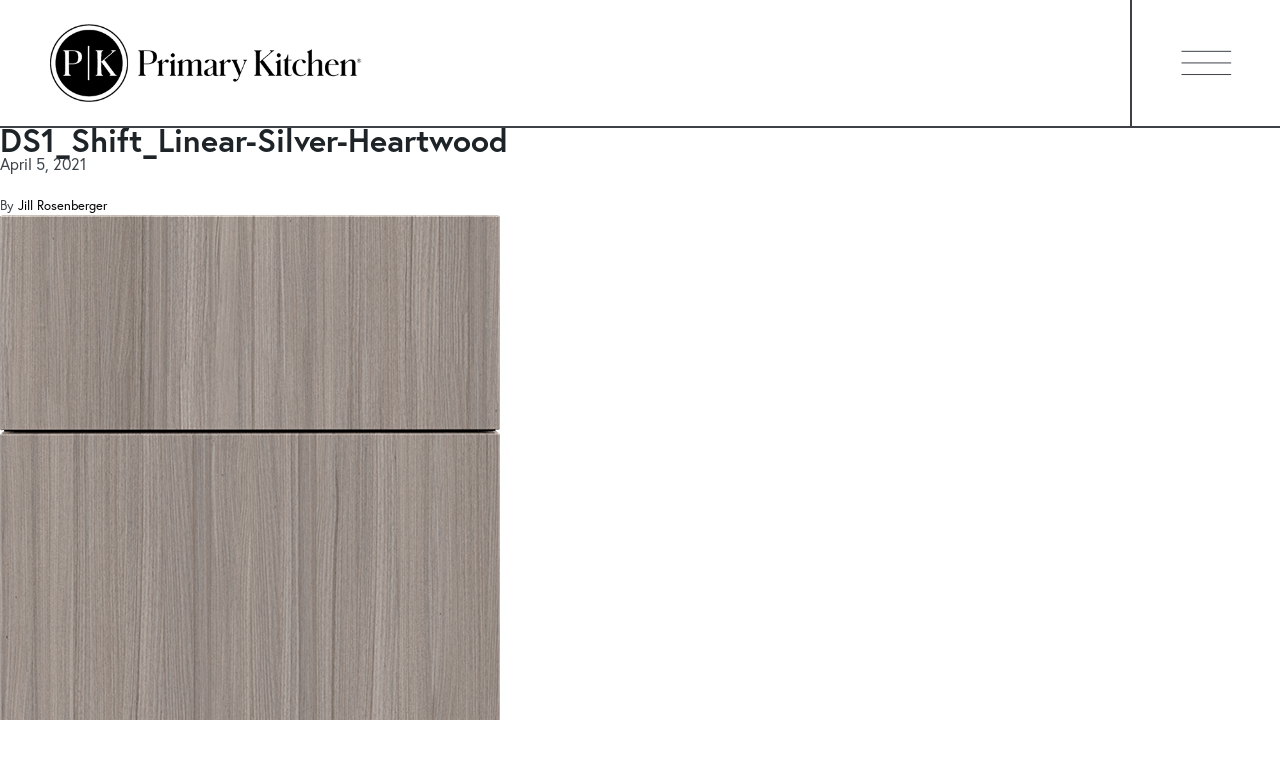

--- FILE ---
content_type: text/html
request_url: https://primarykitchen.com/products/ds1/ds1_shift_linear-silver-heartwood/
body_size: 17325
content:
<!doctype html>
<html lang="en-US">
<head>
  <meta charset="utf-8">
  <meta http-equiv="x-ua-compatible" content="ie=edge">
  <meta name="viewport" content="width=device-width, initial-scale=1, shrink-to-fit=no">
	<link rel="apple-touch-icon" sizes="57x57" href="https://primarykitchen.com/wp-content/themes/primarykitchen/dist//images/favicon.ico/apple-icon-57x57.png">
	<link rel="apple-touch-icon" sizes="60x60" href="https://primarykitchen.com/wp-content/themes/primarykitchen/dist//images/favicon.ico/apple-icon-60x60.png">
	<link rel="apple-touch-icon" sizes="72x72" href="https://primarykitchen.com/wp-content/themes/primarykitchen/dist//images/favicon.ico/apple-icon-72x72.png">
	<link rel="apple-touch-icon" sizes="76x76" href="https://primarykitchen.com/wp-content/themes/primarykitchen/dist//images/favicon.ico/apple-icon-76x76.png">
	<link rel="apple-touch-icon" sizes="114x114" href="https://primarykitchen.com/wp-content/themes/primarykitchen/dist//images/favicon.ico/apple-icon-114x114.png">
	<link rel="apple-touch-icon" sizes="120x120" href="https://primarykitchen.com/wp-content/themes/primarykitchen/dist//images/favicon.ico/apple-icon-120x120.png">
	<link rel="apple-touch-icon" sizes="144x144" href="https://primarykitchen.com/wp-content/themes/primarykitchen/dist//images/favicon.ico/apple-icon-144x144.png">
	<link rel="apple-touch-icon" sizes="152x152" href="https://primarykitchen.com/wp-content/themes/primarykitchen/dist//images/favicon.ico/apple-icon-152x152.png">
	<link rel="apple-touch-icon" sizes="180x180" href="https://primarykitchen.com/wp-content/themes/primarykitchen/dist//images/favicon.ico/apple-icon-180x180.png">
	<link rel="icon" type="image/png" sizes="192x192"  href="https://primarykitchen.com/wp-content/themes/primarykitchen/dist//images/favicon.ico/android-icon-192x192.png">
	<link rel="icon" type="image/png" sizes="32x32" href="https://primarykitchen.com/wp-content/themes/primarykitchen/dist//images/favicon.ico/favicon-32x32.png">
	<link rel="icon" type="image/png" sizes="96x96" href="https://primarykitchen.com/wp-content/themes/primarykitchen/dist//images/favicon.ico/favicon-96x96.png">
	<link rel="icon" type="image/png" sizes="16x16" href="https://primarykitchen.com/wp-content/themes/primarykitchen/dist//images/favicon.ico/favicon-16x16.png">
	<link rel="manifest" href="https://primarykitchen.com/wp-content/themes/primarykitchen/dist//images/favicon.ico/manifest.json">
	<meta name="msapplication-TileColor" content="#ffffff">
	<meta name="msapplication-TileImage" content="https://primarykitchen.com/wp-content/themes/primarykitchen/dist//images/favicon.ico/ms-icon-144x144.png">
	<meta name="theme-color" content="#ffffff">
	<link rel="stylesheet" href="https://use.typekit.net/xwq4sjv.css">
	<noscript>
		<style>
			[data-simplebar] {
				overflow: auto;
			}
		</style>
	</noscript>
  <!-- Google Tag Manager -->
  <script>(function(w,d,s,l,i){w[l]=w[l]||[];w[l].push({'gtm.start':
  new Date().getTime(),event:'gtm.js'});var f=d.getElementsByTagName(s)[0],
  j=d.createElement(s),dl=l!='dataLayer'?'&l='+l:'';j.async=true;j.src=
  'https://www.googletagmanager.com/gtm.js?id='+i+dl;f.parentNode.insertBefore(j,f);
  })(window,document,'script','dataLayer','GTM-M6M86LB');</script>
  <!-- End Google Tag Manager -->
  <link rel="dns-prefetch" href="//cdn.hu-manity.co" />
		<!-- Cookie Compliance -->
		<script type="text/javascript">var huOptions = {"appID":"primarykitchencom-e073115","currentLanguage":"en","blocking":false,"globalCookie":false,"isAdmin":false,"privacyConsent":true,"forms":[]};</script>
		<script type="text/javascript" src="https://cdn.hu-manity.co/hu-banner.min.js"></script><meta name='robots' content='index, follow, max-image-preview:large, max-snippet:-1, max-video-preview:-1' />
<script id="cookieyes" type="text/javascript" src="https://cdn-cookieyes.com/client_data/b3a35cb09b36e715ab9719d9/script.js"></script>
	<!-- This site is optimized with the Yoast SEO plugin v26.5 - https://yoast.com/wordpress/plugins/seo/ -->
	<title>DS1_Shift_Linear-Silver-Heartwood - Primary Kitchen</title>
	<link rel="canonical" href="https://primarykitchen.com/products/ds1/ds1_shift_linear-silver-heartwood/" />
	<meta property="og:locale" content="en_US" />
	<meta property="og:type" content="article" />
	<meta property="og:title" content="DS1_Shift_Linear-Silver-Heartwood - Primary Kitchen" />
	<meta property="og:url" content="https://primarykitchen.com/products/ds1/ds1_shift_linear-silver-heartwood/" />
	<meta property="og:site_name" content="Primary Kitchen" />
	<meta property="article:modified_time" content="2021-04-05T16:57:02+00:00" />
	<meta property="og:image" content="https://primarykitchen.com/products/ds1/ds1_shift_linear-silver-heartwood" />
	<meta property="og:image:width" content="500" />
	<meta property="og:image:height" content="803" />
	<meta property="og:image:type" content="image/png" />
	<meta name="twitter:card" content="summary_large_image" />
	<script type="application/ld+json" class="yoast-schema-graph">{"@context":"https://schema.org","@graph":[{"@type":"WebPage","@id":"https://primarykitchen.com/products/ds1/ds1_shift_linear-silver-heartwood/","url":"https://primarykitchen.com/products/ds1/ds1_shift_linear-silver-heartwood/","name":"DS1_Shift_Linear-Silver-Heartwood - Primary Kitchen","isPartOf":{"@id":"https://primarykitchen.com/#website"},"primaryImageOfPage":{"@id":"https://primarykitchen.com/products/ds1/ds1_shift_linear-silver-heartwood/#primaryimage"},"image":{"@id":"https://primarykitchen.com/products/ds1/ds1_shift_linear-silver-heartwood/#primaryimage"},"thumbnailUrl":"https://primarykitchen.com/wp-content/uploads/2019/08/DS1_Shift_Linear-Silver-Heartwood.png","datePublished":"2021-04-05T16:56:31+00:00","dateModified":"2021-04-05T16:57:02+00:00","breadcrumb":{"@id":"https://primarykitchen.com/products/ds1/ds1_shift_linear-silver-heartwood/#breadcrumb"},"inLanguage":"en-US","potentialAction":[{"@type":"ReadAction","target":["https://primarykitchen.com/products/ds1/ds1_shift_linear-silver-heartwood/"]}]},{"@type":"ImageObject","inLanguage":"en-US","@id":"https://primarykitchen.com/products/ds1/ds1_shift_linear-silver-heartwood/#primaryimage","url":"https://primarykitchen.com/wp-content/uploads/2019/08/DS1_Shift_Linear-Silver-Heartwood.png","contentUrl":"https://primarykitchen.com/wp-content/uploads/2019/08/DS1_Shift_Linear-Silver-Heartwood.png","width":500,"height":803,"caption":"DS1_Shift_Linear-Silver-Heartwood"},{"@type":"BreadcrumbList","@id":"https://primarykitchen.com/products/ds1/ds1_shift_linear-silver-heartwood/#breadcrumb","itemListElement":[{"@type":"ListItem","position":1,"name":"Home","item":"https://primarykitchen.com/"},{"@type":"ListItem","position":2,"name":"DS1","item":"https://primarykitchen.com/products/ds1/"},{"@type":"ListItem","position":3,"name":"DS1_Shift_Linear-Silver-Heartwood"}]},{"@type":"WebSite","@id":"https://primarykitchen.com/#website","url":"https://primarykitchen.com/","name":"Primary Kitchen","description":"","potentialAction":[{"@type":"SearchAction","target":{"@type":"EntryPoint","urlTemplate":"https://primarykitchen.com/?s={search_term_string}"},"query-input":{"@type":"PropertyValueSpecification","valueRequired":true,"valueName":"search_term_string"}}],"inLanguage":"en-US"}]}</script>
	<!-- / Yoast SEO plugin. -->


<link rel='dns-prefetch' href='//platform-api.sharethis.com' />
<link rel="alternate" type="application/rss+xml" title="Primary Kitchen &raquo; DS1_Shift_Linear-Silver-Heartwood Comments Feed" href="https://primarykitchen.com/products/ds1/ds1_shift_linear-silver-heartwood/feed/" />
<link rel="alternate" title="oEmbed (JSON)" type="application/json+oembed" href="https://primarykitchen.com/wp-json/oembed/1.0/embed?url=https%3A%2F%2Fprimarykitchen.com%2Fproducts%2Fds1%2Fds1_shift_linear-silver-heartwood%2F" />
<link rel="alternate" title="oEmbed (XML)" type="text/xml+oembed" href="https://primarykitchen.com/wp-json/oembed/1.0/embed?url=https%3A%2F%2Fprimarykitchen.com%2Fproducts%2Fds1%2Fds1_shift_linear-silver-heartwood%2F&#038;format=xml" />
<style id='wp-img-auto-sizes-contain-inline-css' type='text/css'>
img:is([sizes=auto i],[sizes^="auto," i]){contain-intrinsic-size:3000px 1500px}
/*# sourceURL=wp-img-auto-sizes-contain-inline-css */
</style>
<style id='wp-emoji-styles-inline-css' type='text/css'>

	img.wp-smiley, img.emoji {
		display: inline !important;
		border: none !important;
		box-shadow: none !important;
		height: 1em !important;
		width: 1em !important;
		margin: 0 0.07em !important;
		vertical-align: -0.1em !important;
		background: none !important;
		padding: 0 !important;
	}
/*# sourceURL=wp-emoji-styles-inline-css */
</style>
<style id='wp-block-library-inline-css' type='text/css'>
:root{--wp-block-synced-color:#7a00df;--wp-block-synced-color--rgb:122,0,223;--wp-bound-block-color:var(--wp-block-synced-color);--wp-editor-canvas-background:#ddd;--wp-admin-theme-color:#007cba;--wp-admin-theme-color--rgb:0,124,186;--wp-admin-theme-color-darker-10:#006ba1;--wp-admin-theme-color-darker-10--rgb:0,107,160.5;--wp-admin-theme-color-darker-20:#005a87;--wp-admin-theme-color-darker-20--rgb:0,90,135;--wp-admin-border-width-focus:2px}@media (min-resolution:192dpi){:root{--wp-admin-border-width-focus:1.5px}}.wp-element-button{cursor:pointer}:root .has-very-light-gray-background-color{background-color:#eee}:root .has-very-dark-gray-background-color{background-color:#313131}:root .has-very-light-gray-color{color:#eee}:root .has-very-dark-gray-color{color:#313131}:root .has-vivid-green-cyan-to-vivid-cyan-blue-gradient-background{background:linear-gradient(135deg,#00d084,#0693e3)}:root .has-purple-crush-gradient-background{background:linear-gradient(135deg,#34e2e4,#4721fb 50%,#ab1dfe)}:root .has-hazy-dawn-gradient-background{background:linear-gradient(135deg,#faaca8,#dad0ec)}:root .has-subdued-olive-gradient-background{background:linear-gradient(135deg,#fafae1,#67a671)}:root .has-atomic-cream-gradient-background{background:linear-gradient(135deg,#fdd79a,#004a59)}:root .has-nightshade-gradient-background{background:linear-gradient(135deg,#330968,#31cdcf)}:root .has-midnight-gradient-background{background:linear-gradient(135deg,#020381,#2874fc)}:root{--wp--preset--font-size--normal:16px;--wp--preset--font-size--huge:42px}.has-regular-font-size{font-size:1em}.has-larger-font-size{font-size:2.625em}.has-normal-font-size{font-size:var(--wp--preset--font-size--normal)}.has-huge-font-size{font-size:var(--wp--preset--font-size--huge)}.has-text-align-center{text-align:center}.has-text-align-left{text-align:left}.has-text-align-right{text-align:right}.has-fit-text{white-space:nowrap!important}#end-resizable-editor-section{display:none}.aligncenter{clear:both}.items-justified-left{justify-content:flex-start}.items-justified-center{justify-content:center}.items-justified-right{justify-content:flex-end}.items-justified-space-between{justify-content:space-between}.screen-reader-text{border:0;clip-path:inset(50%);height:1px;margin:-1px;overflow:hidden;padding:0;position:absolute;width:1px;word-wrap:normal!important}.screen-reader-text:focus{background-color:#ddd;clip-path:none;color:#444;display:block;font-size:1em;height:auto;left:5px;line-height:normal;padding:15px 23px 14px;text-decoration:none;top:5px;width:auto;z-index:100000}html :where(.has-border-color){border-style:solid}html :where([style*=border-top-color]){border-top-style:solid}html :where([style*=border-right-color]){border-right-style:solid}html :where([style*=border-bottom-color]){border-bottom-style:solid}html :where([style*=border-left-color]){border-left-style:solid}html :where([style*=border-width]){border-style:solid}html :where([style*=border-top-width]){border-top-style:solid}html :where([style*=border-right-width]){border-right-style:solid}html :where([style*=border-bottom-width]){border-bottom-style:solid}html :where([style*=border-left-width]){border-left-style:solid}html :where(img[class*=wp-image-]){height:auto;max-width:100%}:where(figure){margin:0 0 1em}html :where(.is-position-sticky){--wp-admin--admin-bar--position-offset:var(--wp-admin--admin-bar--height,0px)}@media screen and (max-width:600px){html :where(.is-position-sticky){--wp-admin--admin-bar--position-offset:0px}}
/*# sourceURL=/wp-includes/css/dist/block-library/common.min.css */
</style>
<link rel='stylesheet' id='wp-components-css' href='https://primarykitchen.com/wp-includes/css/dist/components/style.min.css?ver=55b95385986a8026a49751deb1ecb0b4' type='text/css' media='all' />
<link rel='stylesheet' id='wp-preferences-css' href='https://primarykitchen.com/wp-includes/css/dist/preferences/style.min.css?ver=55b95385986a8026a49751deb1ecb0b4' type='text/css' media='all' />
<link rel='stylesheet' id='wp-block-editor-css' href='https://primarykitchen.com/wp-includes/css/dist/block-editor/style.min.css?ver=55b95385986a8026a49751deb1ecb0b4' type='text/css' media='all' />
<link rel='stylesheet' id='popup-maker-block-library-style-css' href='https://primarykitchen.com/wp-content/plugins/popup-maker/dist/packages/block-library-style.css?ver=dbea705cfafe089d65f1' type='text/css' media='all' />
<link rel='stylesheet' id='common-css' href='https://primarykitchen.com/wp-admin/css/common.min.css?ver=55b95385986a8026a49751deb1ecb0b4' type='text/css' media='all' />
<link rel='stylesheet' id='forms-css' href='https://primarykitchen.com/wp-admin/css/forms.min.css?ver=55b95385986a8026a49751deb1ecb0b4' type='text/css' media='all' />
<link rel='stylesheet' id='wp-reset-editor-styles-css' href='https://primarykitchen.com/wp-includes/css/dist/block-library/reset.min.css?ver=55b95385986a8026a49751deb1ecb0b4' type='text/css' media='all' />
<link rel='stylesheet' id='wp-block-editor-content-css' href='https://primarykitchen.com/wp-includes/css/dist/block-editor/content.min.css?ver=55b95385986a8026a49751deb1ecb0b4' type='text/css' media='all' />
<link rel='stylesheet' id='wp-edit-blocks-css' href='https://primarykitchen.com/wp-includes/css/dist/block-library/editor.min.css?ver=55b95385986a8026a49751deb1ecb0b4' type='text/css' media='all' />
<link rel='stylesheet' id='cf-plugin-css' href='https://primarykitchen.com/wp-content/plugins/cs-cf-plugin/public/dist/cf-public.min.css?ver=1.0.0' type='text/css' media='all' />
<link rel='stylesheet' id='page-list-style-css' href='https://primarykitchen.com/wp-content/plugins/page-list/css/page-list.css?ver=5.9' type='text/css' media='all' />
<link rel='stylesheet' id='share-this-share-buttons-sticky-css' href='https://primarykitchen.com/wp-content/plugins/sharethis-share-buttons/css/mu-style.css?ver=1765284747' type='text/css' media='all' />
<link rel='stylesheet' id='wpa-style-css' href='https://primarykitchen.com/wp-content/plugins/wp-accessibility/css/wpa-style.css?ver=2.2.6' type='text/css' media='all' />
<style id='wpa-style-inline-css' type='text/css'>
:root { --admin-bar-top : 7px; }
/*# sourceURL=wpa-style-inline-css */
</style>
<link rel='stylesheet' id='dashicons-css' href='https://primarykitchen.com/wp-includes/css/dashicons.min.css?ver=55b95385986a8026a49751deb1ecb0b4' type='text/css' media='all' />
<link rel='stylesheet' id='my-calendar-lists-css' href='https://primarykitchen.com/wp-content/plugins/my-calendar/css/list-presets.css?ver=3.6.17' type='text/css' media='all' />
<link rel='stylesheet' id='my-calendar-reset-css' href='https://primarykitchen.com/wp-content/plugins/my-calendar/css/reset.css?ver=3.6.17' type='text/css' media='all' />
<style id='my-calendar-reset-inline-css' type='text/css'>

/* Styles by My Calendar - Joe Dolson https://www.joedolson.com/ */

.mc-main .mc_general .event-title, .mc-main .mc_general .event-title a { color: #243f82 !important; background: #ffffff !important; }
.mc-main .mc_general .event-title button { color: #243f82 !important; background: #ffffff !important; }
.mc-main .mc_general .event-title a:hover, .mc-main .mc_general .event-title a:focus { color: #000c4f !important;}
.mc-main .mc_general .event-title button:hover, .mc-main .mc_general .event-title button:focus { color: #000c4f !important;}
.mc-main .mc_pk-training .event-title, .mc-main .mc_pk-training .event-title a { color: #d00000 !important; background: #ffffff !important; }
.mc-main .mc_pk-training .event-title button { color: #d00000 !important; background: #ffffff !important; }
.mc-main .mc_pk-training .event-title a:hover, .mc-main .mc_pk-training .event-title a:focus { color: #9d0000 !important;}
.mc-main .mc_pk-training .event-title button:hover, .mc-main .mc_pk-training .event-title button:focus { color: #9d0000 !important;}
.mc-main, .mc-event, .my-calendar-modal, .my-calendar-modal-overlay, .mc-event-list {--close-button: #b32d2e; --search-highlight-bg: #f5e6ab; --navbar-background: transparent; --nav-button-bg: #fff; --nav-button-color: #313233; --nav-button-border: #313233; --nav-input-border: #313233; --nav-input-background: #fff; --nav-input-color: #313233; --grid-cell-border: #0000001f; --grid-header-border: #313233; --grid-header-color: #313233; --grid-weekend-color: #313233; --grid-header-bg: transparent; --grid-weekend-bg: transparent; --grid-cell-background: transparent; --current-day-border: #313233; --current-day-color: #313233; --current-day-bg: transparent; --date-has-events-bg: #d00000; --date-has-events-color: #f6f7f7; --primary-dark: #313233; --primary-light: #f6f7f7; --secondary-light: #fff; --secondary-dark: #000; --highlight-dark: #646970; --highlight-light: #f0f0f1; --calendar-heading: clamp( 1.125rem, 20px, 2.5rem ); --event-title: clamp( 1.25rem, 20px, 2.5rem ); --grid-date: 14px; --grid-date-heading: clamp( .75rem, 16px, 1.5rem ); --modal-title: 1.5rem; --navigation-controls: clamp( .75rem, 16px, 1.5rem ); --card-heading: 1.125rem; --list-date: 1.25rem; --author-card: clamp( .75rem, 14px, 1.5rem); --single-event-title: clamp( 1.25rem, 24px, 2.5rem ); --mini-time-text: clamp( .75rem, 14px 1.25rem ); --list-event-date: 1.25rem; --list-event-title: 1.2rem; --grid-max-width: 1260px; --list-preset-border-color: #000000; --list-preset-stripe-background: rgba( 0,0,0,.04 ); --list-preset-date-badge-background: #000; --list-preset-date-badge-color: #fff; --list-preset-background: transparent; --category-mc_general: #243f82; --category-mc_pk-training: #d00000; }
/*# sourceURL=my-calendar-reset-inline-css */
</style>
<link rel='stylesheet' id='sage/main.css-css' href='https://primarykitchen.com/wp-content/themes/primarykitchen/dist/styles/main.css' type='text/css' media='all' />
<script type="text/javascript" src="https://primarykitchen.com/wp-includes/js/jquery/jquery.min.js?ver=3.7.1" id="jquery-core-js"></script>
<script type="text/javascript" src="https://primarykitchen.com/wp-includes/js/jquery/jquery-migrate.min.js?ver=3.4.1" id="jquery-migrate-js"></script>
<script type="text/javascript" src="//platform-api.sharethis.com/js/sharethis.js?ver=2.3.6#property=5e42e077eac6ff0012aa5790&amp;product=inline-buttons&amp;source=sharethis-share-buttons-wordpress" id="share-this-share-buttons-mu-js"></script>
<link rel="https://api.w.org/" href="https://primarykitchen.com/wp-json/" /><link rel="alternate" title="JSON" type="application/json" href="https://primarykitchen.com/wp-json/wp/v2/media/1479" /><link rel="EditURI" type="application/rsd+xml" title="RSD" href="https://primarykitchen.com/xmlrpc.php?rsd" />

<link rel='shortlink' href='https://primarykitchen.com/?p=1479' />
<!-- Stream WordPress user activity plugin v4.1.1 -->
<style type="text/css">.recentcomments a{display:inline !important;padding:0 !important;margin:0 !important;}</style><link rel="icon" href="https://primarykitchen.com/wp-content/uploads/2022/09/cropped-faveicon-32x32.png" sizes="32x32" />
<link rel="icon" href="https://primarykitchen.com/wp-content/uploads/2022/09/cropped-faveicon-192x192.png" sizes="192x192" />
<link rel="apple-touch-icon" href="https://primarykitchen.com/wp-content/uploads/2022/09/cropped-faveicon-180x180.png" />
<meta name="msapplication-TileImage" content="https://primarykitchen.com/wp-content/uploads/2022/09/cropped-faveicon-270x270.png" />
		<style type="text/css" id="wp-custom-css">
			#gform_submit_button_4 {
  font-size: 38px;
  padding: 6px 6px;
	text-align: left;
}		</style>
		  <script src="https://ajax.googleapis.com/ajax/libs/jquery/3.5.1/jquery.min.js"></script>
</head>
	<body class="attachment wp-singular attachment-template-default single single-attachment postid-1479 attachmentid-1479 attachment-png wp-theme-primarykitchenresources cookies-not-set ds1_shift_linear-silver-heartwood app-data index-data singular-data single-data single-attachment-data single-attachment-ds1_shift_linear-silver-heartwood-data attachment-data image_png-data png-data image-data modula-best-grid-gallery">
		<!-- Google Tag Manager (noscript) -->
		<noscript><iframe src="https://www.googletagmanager.com/ns.html?id=GTM-M6M86LB"
		height="0" width="0" style="display:none;visibility:hidden"></iframe></noscript>
		<!-- End Google Tag Manager (noscript) -->
				<header class="header">
	<div class="left-col">
		<a href="https://primarykitchen.com" class="logo">
			<span>Primary Kitchen</span>
							<picture class=""> <img role="img" src="" data-image="https://primarykitchen.com/wp-content/uploads/2021/01/Primary-Kitchen-1.png"  alt="Primary-Kitchen" 
		property="v:image" content="https://primarykitchen.com/wp-content/uploads/2021/01/Primary-Kitchen-1.png" /></picture>
					</a>
	</div>
	<div class="right-col">
					<a  target="_blank" rel="noopener noreferrer" href="https://primarykitchen.allmoxy.com/public/login/" class="dealer-login menu-item menu-item-type-custom menu-item-object-custom menu-item-104 iframe-container"><span>Dealer Login</span></a></li>
<a  href="https://primarykitchen.com/" class="return-home menu-item menu-item-type-post_type menu-item-object-page menu-item-home menu-item-105 iframe-container"><span>Return Home</span></a></li>

				<div class="button-container">
			<button id="hamburger" class="hamburger" aria-expanded="false" aria-controls="menu" aria-label="Open Menu">
				<span>Toggle Menu</span>
				<svg width="51px" height="26px" viewBox="0 0 51 26" version="1.1" class="open">
					<g stroke="none" stroke-width="1" fill="none" fill-rule="evenodd" stroke-linecap="square">
						<g transform="translate(-1339.000000, -50.000000)" stroke="#3D4147">
							<g transform="translate(1340.000000, 50.500000)">
								<path d="M24.3421053,-11.9161729 L24.3421053,36.7680376"
									  transform="translate(24.342105, 12.425932) rotate(-90.000000) translate(-24.342105, -12.425932) "></path>
								<path d="M24.3421053,-23.5230045 L24.3421053,25.161206"
									  transform="translate(24.342105, 0.819101) rotate(-90.000000) translate(-24.342105, -0.819101) "></path>
								<path d="M24.3421053,-0.309341234 L24.3421053,48.3748693"
									  transform="translate(24.342105, 24.032764) rotate(-90.000000) translate(-24.342105, -24.032764) "></path>
							</g>
						</g>
					</g>
				</svg>
				<svg width="37px" height="35px" viewBox="0 0 37 35" class="close">
					<g stroke="none" stroke-width="1" fill="none" fill-rule="evenodd" stroke-linecap="square">
						<g transform="translate(-1346.000000, -45.000000)" stroke="#FFFFFF">
							<g transform="translate(1364.500000, 63.000000) rotate(45.000000) translate(-1364.500000, -63.000000) translate(1340.000000, 38.000000)">
								<path d="M24.3421053,0.476995469 L24.3421053,49.161206" id="Line-2-Copy" transform="translate(24.342105, 24.819101) rotate(-90.000000) translate(-24.342105, -24.819101) "></path>
								<path d="M24.3421053,0.476995469 L24.3421053,49.161206" id="Line-2-Copy-3"></path>
							</g>
						</g>
					</g>
				</svg>
			</button>
		</div>
	</div>
	<div id="menu">
		<div class="background"></div>
		<div id="menu-container" class="menu-container">
							<div class="swiper-container"><div id="menu-primary-navigation" class="swiper-wrapper"><div id="menu-item-103" class="nav-items menu-item menu-item-type-post_type menu-item-object-page menu-item-home menu-item-103 swiper-slide"><a  href="https://primarykitchen.com/" class="nav-item" tabindex="-1"><div class="iframe-container"><iframe src="" data-iframe-src="https://primarykitchen.com/" title="https://primarykitchen.com/"></iframe><div class="iframe-overlay"></div></div><h2>Homepage</h2></a></div>
<div id="menu-item-100" class="menu-item menu-item-type-post_type menu-item-object-page menu-item-100 swiper-slide"><a  href="https://primarykitchen.com/products/" class="nav-item" tabindex="-1"><div class="iframe-container"><iframe src="" data-iframe-src="https://primarykitchen.com/products/" title="https://primarykitchen.com/products/"></iframe><div class="iframe-overlay"></div></div><h2>Products</h2></a></div>
<div id="menu-item-102" class="menu-item menu-item-type-post_type menu-item-object-page menu-item-102 swiper-slide"><a  href="https://primarykitchen.com/where-to-buy/" class="nav-item" tabindex="-1"><div class="iframe-container"><iframe src="" data-iframe-src="https://primarykitchen.com/where-to-buy/" title="https://primarykitchen.com/where-to-buy/"></iframe><div class="iframe-overlay"></div></div><h2>Where to Buy</h2></a></div>
<div id="menu-item-2747" class="menu-item menu-item-type-post_type menu-item-object-page menu-item-2747 swiper-slide"><a  href="https://primarykitchen.com/gallery/" class="nav-item" tabindex="-1"><div class="iframe-container"><iframe src="" data-iframe-src="https://primarykitchen.com/gallery/" title="https://primarykitchen.com/gallery/"></iframe><div class="iframe-overlay"></div></div><h2>Gallery</h2></a></div>
<div id="menu-item-101" class="menu-item menu-item-type-post_type menu-item-object-page menu-item-101 swiper-slide"><a  href="https://primarykitchen.com/about/" class="nav-item" tabindex="-1"><div class="iframe-container"><iframe src="" data-iframe-src="https://primarykitchen.com/about/" title="https://primarykitchen.com/about/"></iframe><div class="iframe-overlay"></div></div><h2>About Us</h2></a></div>
<div id="menu-item-99" class="menu-item menu-item-type-post_type menu-item-object-page menu-item-99 swiper-slide"><a  href="https://primarykitchen.com/contact/" class="nav-item" tabindex="-1"><div class="iframe-container"><iframe src="" data-iframe-src="https://primarykitchen.com/contact/" title="https://primarykitchen.com/contact/"></iframe><div class="iframe-overlay"></div></div><h2>Contact</h2></a></div>
<div id="menu-item-2748" class="menu-item menu-item-type-post_type menu-item-object-page menu-item-2748 swiper-slide"><a  href="https://primarykitchen.com/brochures/" class="nav-item" tabindex="-1"><div class="iframe-container"><iframe src="" data-iframe-src="https://primarykitchen.com/brochures/" title="https://primarykitchen.com/brochures/"></iframe><div class="iframe-overlay"></div></div><h2>Brochures</h2></a></div>
</div><div class="swiper-scrollbar"></div><div class="swiper-navigation"><div class="swiper-navigation-inner"><button class="swiper-button-prev"><span>Prev</span><img src="https://primarykitchen.com/wp-content/themes/primarykitchen/dist/images/swiper-arrow.svg" alt="Previous Menu Link"></button><button class="swiper-button-next"><span>Next</span><img src="https://primarykitchen.com/wp-content/themes/primarykitchen/dist/images/swiper-arrow.svg" alt="Next Menu Link"></button></div></div></div>
					</div>
	</div>
</header>
		<div role="document">
			<main class="main" id="main" role="main">
				       <article class="post-1479 attachment type-attachment status-inherit hentry">
  <header>
    <h1 class="entry-title">DS1_Shift_Linear-Silver-Heartwood</h1>
    <time class="updated" datetime="2021-04-05T16:56:31+00:00">April 5, 2021</time>
<p class="byline author vcard">
  By <a href="https://primarykitchen.com/author/jill/" rel="author" class="fn">
    Jill Rosenberger
  </a>
</p>
  </header>
  <div class="entry-content">
    <p class="attachment"><a href='https://primarykitchen.com/wp-content/uploads/2019/08/DS1_Shift_Linear-Silver-Heartwood.png'><img fetchpriority="high" decoding="async" width="500" height="803" src="https://primarykitchen.com/wp-content/uploads/2019/08/DS1_Shift_Linear-Silver-Heartwood.png" class="attachment-medium size-medium" alt="DS1_Shift_Linear-Silver-Heartwood" srcset="https://primarykitchen.com/wp-content/uploads/2019/08/DS1_Shift_Linear-Silver-Heartwood.png 500w, https://primarykitchen.com/wp-content/uploads/2019/08/DS1_Shift_Linear-Silver-Heartwood-187x300.png 187w" sizes="(max-width: 500px) 100vw, 500px" /></a></p>
  </div>
  <footer>
    
  </footer>
  <section id="comments" class="comments">
  
  
  	<div id="respond" class="comment-respond">
		<h3 id="reply-title" class="comment-reply-title">Leave a Reply <small><a rel="nofollow" id="cancel-comment-reply-link" href="/products/ds1/ds1_shift_linear-silver-heartwood/#respond" style="display:none;">Cancel reply</a></small></h3><form action="https://primarykitchen.com/wp-comments-post.php" method="post" id="commentform" class="comment-form"><p class="comment-notes"><span id="email-notes">Your email address will not be published.</span> <span class="required-field-message">Required fields are marked <span class="required">*</span></span></p><p class="comment-form-comment"><label for="comment">Comment <span class="required">*</span></label> <textarea id="comment" name="comment" cols="45" rows="8" maxlength="65525" required></textarea></p><p class="comment-form-author"><label for="author">Name <span class="required">*</span></label> <input id="author" name="author" type="text" value="" size="30" maxlength="245" autocomplete="name" required /></p>
<p class="comment-form-email"><label for="email">Email <span class="required">*</span></label> <input id="email" name="email" type="email" value="" size="30" maxlength="100" aria-describedby="email-notes" autocomplete="email" required /></p>
<p class="comment-form-url"><label for="url">Website</label> <input id="url" name="url" type="url" value="" size="30" maxlength="200" autocomplete="url" /></p>
<p class="aiowps-captcha hide-when-displaying-tfa-input"><label for="aiowps-captcha-answer-695fc89364f03">Please enter an answer in digits:</label><div class="aiowps-captcha-equation hide-when-displaying-tfa-input"><strong>16 &#8722; eight = <input type="hidden" name="aiowps-captcha-string-info" class="aiowps-captcha-string-info" value="hwnonk71ga" /><input type="hidden" name="aiowps-captcha-temp-string" class="aiowps-captcha-temp-string" value="1767884947" /><input type="text" size="2" id="aiowps-captcha-answer-695fc89364f03" class="aiowps-captcha-answer" name="aiowps-captcha-answer" value="" autocomplete="off" /></strong></div></p><p class="form-submit"><input name="submit" type="submit" id="submit" class="submit" value="Post Comment" /> <input type='hidden' name='comment_post_ID' value='1479' id='comment_post_ID' />
<input type='hidden' name='comment_parent' id='comment_parent' value='0' />
</p>
			<script>
			if ( typeof huOptions !== 'undefined' ) {
				var huFormData = {"source":"wordpress","id":"wp_comment_form","title":"Comment Form","fields":{"subject":{"email":"email","first_name":"author"},"preferences":{"privacy":"wp-comment-cookies-consent"}}};
				var huFormNode = document.querySelector( '[id="commentform"]' );

				huFormData['node'] = huFormNode;
				huOptions['forms'].push( huFormData );
			}
			</script></form>	</div><!-- #respond -->
	</section>
</article>
  			</main>
								</div>
				<footer id="footer" class="footer">
        <div class="row">
            <div class="col-xs-12">
                <a href="https://primarykitchen.com" class="logo">
                    <span>Primary Kitchen</span>
                                            <picture class=""> <img role="img" src="" data-image="https://primarykitchen.com/wp-content/uploads/2021/01/Primary-Kitchen-Footer.png"  alt="Footer Logo" 
		property="v:image" content="https://primarykitchen.com/wp-content/uploads/2021/01/Primary-Kitchen-Footer.png" /></picture>
                                    </a>
            </div>
            <div class="col-xs-6 row left">
                <div class="col-xs-12 top">
                    <div class="contact-links">
                                                                            <a href="https://primarykitchen.allmoxy.com/public/login/" class="dealer-login highlight green" target="_blank"
                               rel="noopener">Dealer Login</a>
                                            </div>
                                    </div>

                <div class="col-xs-12">
                    <p class="copyright">&copy; 2026 Primary Kitchen. All Rights Reserved.</p>
                </div>
            </div>
            <div class="col-xs-6 row right">
                <div class="col-xs-12">
	                		                <a href="https://primarykitchen.allmoxy.com/public/login/" class="dealer-login highlight green" target="_blank"
		                   rel="noopener">Dealer Login</a>
	                                    <a href="/sitemap" class="dealer-login highlight green">Sitemap</a>
                </div>
                <div class="col-xs-12">
                                            <ul class="social-links">
                                                            <li>
                                    <a href="https://www.facebook.com/Primary-Kitchen-2265722993549243/" target="_blank" rel="noopener">
                                        <span>facebook</span>
                                                                                    <svg width="12px" height="26px" viewBox="0 0 12 26">
	<desc>Facebook</desc>
	<g stroke="none" stroke-width="1" fill="none" fill-rule="evenodd">
		<g transform="translate(-18.000000, -11.000000)" fill="#2F3D4C">
			<path d="M21.0632177,36.5 L21.0632177,24.7685762 L18,24.7685762 L18,20.5450489 L21.0632177,20.5450489 L21.0632177,
            16.9379159 C21.0632177,14.102809 22.8726814,11.5 27.0420189,11.5 C28.730347,11.5 29.9780442,11.6632985 29.9780442,
            11.6632985 L29.8803785,15.6077617 C29.8803785,15.6077617 28.6069401,15.5947284 27.2176656,15.5947284 C25.7148265,
            15.5947284 25.4733123,16.2962219 25.4733123,17.4615444 L25.4733123,20.5450489 L30,20.5450489 L29.8031546,
            24.7685762 L25.4733123,24.7685762 L25.4733123,36.5 L21.0632177,36.5 Z"></path>
		</g>
	</g>
</svg>
                                                                            </a>
                                </li>
                                                            <li>
                                    <a href="https://www.instagram.com/primary_kitchen/" target="_blank" rel="noopener">
                                        <span>instagram</span>
                                                                                    <svg width="26px" height="26px" viewBox="0 0 26 26" version="1.1">
	<desc>Instagram</desc>
	<g stroke="none" stroke-width="1" fill="none" fill-rule="evenodd">
		<g transform="translate(-11.000000, -11.000000)" fill="#2F3D4C">
			<path d="M19.1676584,11.25 L28.8323416,11.25 C32.8639219,11.25 36.1428571,14.6034312 36.1428571,18.7266074 L36.1428571,
            29.2733926 C36.1428571,33.3965688 32.8639219,36.75 28.8323416,36.75 L19.1676584,36.75 C15.1360781,36.75 11.8571429,
            33.3965688 11.8571429,29.2733926 L11.8571429,18.7266074 C11.8571429,14.6034312 15.1360781,11.25 19.1676584,
            11.25 Z M14.4968774,29.2733926 C14.4968774,31.9074885 16.5928611,34.0502918 19.1676584,34.0502918 L28.8323416,
            34.0502918 C31.4071389,34.0502918 33.5031226,31.9074885 33.5031226,29.2733926 L33.5031226,18.7266074 C33.5031226,
            16.0925115 31.4071389,13.9497082 28.8323416,13.9497082 L19.1676584,13.9497082 C16.5928611,13.9497082 14.4968774,
            16.0925115 14.4968774,18.7266074 L14.4968774,29.2733926 Z M29.0553185,17.2455286 C29.0553185,16.40297 29.7226847,
            15.7212416 30.5457436,15.7212416 C31.3680202,15.7212416 32.0361688,16.40297 32.0361688,17.2455286 C32.0361688,
            18.087287 31.3680202,18.7706156 30.5457436,18.7706156 C29.7226847,18.7706156 29.0553185,18.087287 29.0553185,
            17.2455286 Z M19.1942592,18.8298268 C20.4656192,17.5671891 22.1086075,16.8782594 23.847828,16.8782594 C23.9143299,
            16.8782594 23.9808318,16.8790596 24.0473337,16.88146 C26.1832185,16.9454721 27.9639049,17.6912125 29.1984932,
            19.0386661 C30.3712739,20.3197072 30.9690087,22.0352302 30.9267605,24.0012002 C30.8868593,25.8855549 30.1600326,
            27.649887 28.8792841,28.9701356 C27.5781938,30.3119881 25.8460147,31.0505272 24.0003912,31.0505272 C20.1800522,
            31.0505272 17.0724572,27.8731291 17.0724572,23.9651934 C17.0724572,22.0408312 17.845444,20.1684788 19.1942592,
            18.8298268 Z M20.2989732,23.9651934 C20.2989732,26.0519863 21.9591738,27.750706 24.0003912,27.750706 C26.0298729,
            27.750706 27.655649,26.0727902 27.7010268,23.9291867 C27.718239,23.1722442 27.5821057,22.1000424 26.8443257,
            21.2942907 C26.2106016,20.6029606 25.2107259,20.2180881 23.9526663,20.1796809 C23.9198065,20.1788807 23.8861644,
            20.1788807 23.8533046,20.1788807 C22.9582672,20.1788807 22.1062604,20.5373482 21.4428061,21.1966723 C20.7159793,
            21.9184082 20.2989732,22.9273981 20.2989732,23.9651934 Z"></path>
		</g>
	</g>
</svg>
                                                                            </a>
                                </li>
                                                            <li>
                                    <a href="https://twitter.com/primary_kitchen" target="_blank" rel="noopener">
                                        <span>twitter</span>
                                                                                    <svg width="26px" height="22px" viewBox="0 0 26 22">
	<desc>Twitter</desc>
	<g stroke="none" stroke-width="1" fill="none" fill-rule="evenodd">
		<g transform="translate(-11.000000, -13.000000)" fill="#2F3D4C">
			<path d="M33.8233492,16.4676794 C34.9125695,15.7803193 35.7483424,14.6904081 36.1405824,13.3920614 C35.1207584,
            14.030097 33.9938227,14.4915192 32.7914562,14.7413237 C31.8319768,13.6593681 30.4606454,12.9847369 28.9429784,
            12.9847369 C26.0313506,12.9847369 23.6718762,15.474826 23.6718762,18.5456707 C23.6718762,18.9816352 23.715626,
            19.4064619 23.8061429,19.8121952 C19.4251238,19.579893 15.5404391,17.3682484 12.9380776,14.001457 C12.4839843,
            14.8256526 12.2245025,15.7803193 12.2245025,16.7986305 C12.2245025,18.7270574 13.1553182,20.4295464 14.5703994,
            21.4287642 C13.7059628,21.4001242 12.8928191,21.1471376 12.1807527,20.7334486 L12.1807527,20.8018664 C12.1807527,
            23.4972088 13.9971256,25.745449 16.4124188,26.2546046 C15.9688859,26.3850757 15.5042324,26.4503113 15.0214755,
            26.4503113 C14.682037,26.4503113 14.3501416,26.416898 14.0303151,26.3516624 C14.7001404,28.5601248 16.6477629,
            30.1703294 18.9559444,30.2132894 C17.1501318,31.7057517 14.8766484,32.5935918 12.407045,32.5935918 C11.9816154,
            32.5935918 11.5607117,32.5697251 11.1488597,32.5172185 C13.4826877,34.0940097 16.2540142,35.0152631 19.232021,
            35.0152631 C28.932418,35.0152631 34.2336926,26.5410046 34.2336926,19.1916618 C34.2336926,18.9498129 34.2306753,
            18.7095551 34.220115,18.4724796 C35.2504993,17.6880617 36.1466169,16.7079372 36.8511403,15.5925682 C35.9052384,
            16.0348971 34.8884316,16.3340261 33.8233492,16.4676794 Z"></path>
		</g>
	</g>
</svg>
                                                                            </a>
                                </li>
                                                            <li>
                                    <a href="https://www.linkedin.com/company/primarykitchen" target="_blank" rel="noopener">
                                        <span>linkedin</span>
                                                                                    <svg width="26px" height="26px" viewBox="0 0 26 26">
	<desc>LinkedIn</desc>
	<g stroke="none" stroke-width="1" fill="none" fill-rule="evenodd">
		<g transform="translate(-11.000000, -11.000000)" fill="#2F3D4C">
			<path d="M12.3679739,19.6060635 L17.1432267,19.6060635 L17.1432267,36.2484313 L12.3679739,36.2484313 L12.3679739,
            19.6060635 Z M14.6338782,17.5243949 L14.5993062,17.5243949 C12.8707079,17.5243949 11.75,16.252177 11.75,
            14.6411192 C11.75,12.9971187 12.9038394,11.75 14.6670096,11.75 C16.4287394,11.75 17.5119944,12.9939813 17.5465663,
            14.6364131 C17.5465663,16.2474709 16.4287394,17.5243949 14.6338782,17.5243949 L14.6338782,17.5243949 Z M36.25,
            36.25 L30.8351658,36.25 L30.8351658,27.636253 C30.8351658,25.3820271 29.9881526,23.8446984 28.125588,
            23.8446984 C26.7009349,23.8446984 25.9086606,24.881611 25.539893,25.884012 C25.4016051,26.2416763 25.4232126,
            26.7420925 25.4232126,27.2440773 L25.4232126,36.25 L20.0587959,36.25 C20.0587959,36.25 20.1279398,
            20.9927968 20.0587959,19.6060635 L25.4232126,19.6060635 L25.4232126,22.2179536 C25.7401223,21.075938 27.4543156,
            19.4460558 30.1898224,19.4460558 C33.5836371,19.4460558 36.25,21.841465 36.25,26.9946536 L36.25,36.25 L36.25,
            36.25 Z"></path>
		</g>
	</g>
</svg>
                                                                            </a>
                                </li>
                                                            <li>
                                    <a href="https://www.youtube.com/channel/UCDSgfAR2AFrVlAzhgCKLl-w/videos" target="_blank" rel="noopener">
                                        <span>youtube</span>
                                                                                    <svg width="28px" height="20px" viewBox="0 0 28 20">
	<desc>Youtube</desc>
	<g stroke="none" stroke-width="1" fill="none" fill-rule="evenodd">
		<g transform="translate(-10.000000, -14.000000)" fill="#2F3D4C">
			<path d="M21.3035163,27.41146 L21.3020852,20.020684 L28.3586654,23.7297639 L21.3035163,27.41146 Z M36.7969387,
            18.7408461 C36.7969387,18.7408461 36.5422092,16.9277423 35.7587012,16.1300055 C34.7655423,15.0822102 33.6528894,
            15.0771658 33.1419993,15.0159123 C29.4877755,14.75 24.0053665,14.75 24.0053665,14.75 L23.993918,14.75 C23.993918,
            14.75 18.5122245,14.75 14.8565696,15.0159123 C14.346395,15.0771658 13.2337422,15.0822102 12.2398677,
            16.1300055 C11.4570753,16.9277423 11.2023458,18.7408461 11.2023458,18.7408461 C11.2023458,18.7408461 10.9411765,
            20.8695855 10.9411765,22.9976044 L10.9411765,24.9937481 C10.9411765,27.1224875 11.2023458,29.2505064 11.2023458,
            29.2505064 C11.2023458,29.2505064 11.4570753,31.0628895 12.2398677,31.861347 C13.2337422,32.9091423 14.5388732,
            32.8759933 15.1198855,32.985529 C17.20924,33.1880259 23.9996422,33.25 23.9996422,33.25 C23.9996422,33.25 29.4877755,
            33.2413524 33.1419993,32.9754402 C33.6528894,32.9141867 34.7655423,32.9091423 35.7587012,31.861347 C36.5422092,
            31.0628895 36.7969387,29.2505064 36.7969387,29.2505064 C36.7969387,29.2505064 37.0588235,27.1224875 37.0588235,
            24.9937481 L37.0588235,22.9976044 C37.0588235,20.8695855 36.7969387,18.7408461 36.7969387,18.7408461 L36.7969387,
            18.7408461 Z"></path>
		</g>
	</g>
</svg>
                                                                            </a>
                                </li>
                                                            <li>
                                    <a href="https://www.pinterest.com/primarykitchen/" target="_blank" rel="noopener">
                                        <span>pinterest</span>
                                                                                    <svg width="20px" height="26px" viewBox="0 0 20 26">
	<desc>Pinterest</desc>
	<g stroke="none" stroke-width="1" fill="none" fill-rule="evenodd">
		<g transform="translate(-14.000000, -11.000000)" fill="#2F3D4C">
			<path d="M14,20.3291817 C14,22.8981938 14.9669398,25.18331 17.0394195,26.0349978 C17.3793975,26.1744843 17.6835025,
            26.0399209 17.7821532,25.6608459 C17.850638,25.3991037 18.0128817,24.7377739 18.0846276,24.462083 C18.1840936,
            24.0879311 18.1457747,23.9566498 17.8710203,23.6300874 C17.2742245,22.9203475 16.8918511,22.0021985 16.8918511,
            20.700872 C16.8918511,16.9273534 19.697281,13.5484994 24.1985243,13.5484994 C28.1836859,13.5484994 30.3727528,
            15.9993583 30.3727528,19.2715462 C30.3727528,23.5775749 28.4788227,27.2124275 25.6685011,27.2124275 C24.1153642,
            27.2124275 22.953569,25.9201266 23.3261587,24.3357247 C23.7721251,22.4436321 24.6355224,20.4013864 24.6355224,
            19.0360603 C24.6355224,17.8135026 23.9832865,16.7944311 22.6347886,16.7944311 C21.0482247,16.7944311 19.7722881,
            18.4461147 19.7722881,20.6590261 C19.7722881,22.0694802 20.2459745,23.0220906 20.2459745,23.0220906 C20.2459745,
            23.0220906 18.621907,29.9480029 18.337369,31.1607144 C17.7707391,33.5762915 18.2525784,36.5366862 18.2933431,
            36.8353513 C18.3169867,37.0125811 18.5428234,37.0552475 18.6455505,36.9215046 C18.7923036,36.7286851 20.681342,
            34.3803898 21.325425,32.034556 C21.5064204,31.3699441 22.3681872,27.929552 22.3681872,27.929552 C22.8842689,
            28.9190852 24.3909339,29.7904652 25.9929885,29.7904652 C30.7640944,29.7904652 34,25.4138729 34,19.5554422 C34,
            15.1255168 30.2716563,11 24.6053565,11 C17.5555012,11 14,16.0871527 14,20.3291817 Z"></path>
		</g>
	</g>
</svg>
                                                                            </a>
                                </li>
                                                            <li>
                                    <a href="https://www.houzz.com/pro/primarykitchen" target="_blank" rel="noopener">
                                        <span>houzz</span>
                                                                                    <svg width="24px" height="27px" viewBox="0 0 24 27">
	<desc>Houzz</desc>
	<g stroke="none" stroke-width="1" fill="none" fill-rule="evenodd">
		<g transform="translate(-14.000000, -10.000000)" fill="#2F3D4C">
			<polygon points="14.8472868 10.8086967 14.8472868 36.3086967 23.3423583 36.3086967 23.3423583 27.8863869 28.6382567 27.8863869 28.6382567 36.3086967 37.1666609 36.3086967 37.1666609 21.5399467 20.7276122 16.7064018 20.7276122 10.8086967"></polygon>
		</g>
	</g>
</svg>
                                                                            </a>
                                </li>
                                                    </ul>
                                    </div>

                <div class="col-xs-12 mobile-only">
                                            <a href="https://primarykitchen.allmoxy.com/public/login/" class="dealer-login highlight green" target="_blank"
                           rel="noopener">Dealer Login</a>
                                        <p class="copyright">&copy; 2026 Primary Kitchen. All Rights Reserved.</p>
                </div>
            </div>
        </div>
    </footer>
		<script type="speculationrules">
{"prefetch":[{"source":"document","where":{"and":[{"href_matches":"/*"},{"not":{"href_matches":["/wp-*.php","/wp-admin/*","/wp-content/uploads/*","/wp-content/*","/wp-content/plugins/*","/wp-content/themes/primarykitchen/resources/*","/*\\?(.+)"]}},{"not":{"selector_matches":"a[rel~=\"nofollow\"]"}},{"not":{"selector_matches":".no-prefetch, .no-prefetch a"}}]},"eagerness":"conservative"}]}
</script>
<style id='global-styles-inline-css' type='text/css'>
:root{--wp--preset--aspect-ratio--square: 1;--wp--preset--aspect-ratio--4-3: 4/3;--wp--preset--aspect-ratio--3-4: 3/4;--wp--preset--aspect-ratio--3-2: 3/2;--wp--preset--aspect-ratio--2-3: 2/3;--wp--preset--aspect-ratio--16-9: 16/9;--wp--preset--aspect-ratio--9-16: 9/16;--wp--preset--color--black: #000000;--wp--preset--color--cyan-bluish-gray: #abb8c3;--wp--preset--color--white: #ffffff;--wp--preset--color--pale-pink: #f78da7;--wp--preset--color--vivid-red: #cf2e2e;--wp--preset--color--luminous-vivid-orange: #ff6900;--wp--preset--color--luminous-vivid-amber: #fcb900;--wp--preset--color--light-green-cyan: #7bdcb5;--wp--preset--color--vivid-green-cyan: #00d084;--wp--preset--color--pale-cyan-blue: #8ed1fc;--wp--preset--color--vivid-cyan-blue: #0693e3;--wp--preset--color--vivid-purple: #9b51e0;--wp--preset--gradient--vivid-cyan-blue-to-vivid-purple: linear-gradient(135deg,rgb(6,147,227) 0%,rgb(155,81,224) 100%);--wp--preset--gradient--light-green-cyan-to-vivid-green-cyan: linear-gradient(135deg,rgb(122,220,180) 0%,rgb(0,208,130) 100%);--wp--preset--gradient--luminous-vivid-amber-to-luminous-vivid-orange: linear-gradient(135deg,rgb(252,185,0) 0%,rgb(255,105,0) 100%);--wp--preset--gradient--luminous-vivid-orange-to-vivid-red: linear-gradient(135deg,rgb(255,105,0) 0%,rgb(207,46,46) 100%);--wp--preset--gradient--very-light-gray-to-cyan-bluish-gray: linear-gradient(135deg,rgb(238,238,238) 0%,rgb(169,184,195) 100%);--wp--preset--gradient--cool-to-warm-spectrum: linear-gradient(135deg,rgb(74,234,220) 0%,rgb(151,120,209) 20%,rgb(207,42,186) 40%,rgb(238,44,130) 60%,rgb(251,105,98) 80%,rgb(254,248,76) 100%);--wp--preset--gradient--blush-light-purple: linear-gradient(135deg,rgb(255,206,236) 0%,rgb(152,150,240) 100%);--wp--preset--gradient--blush-bordeaux: linear-gradient(135deg,rgb(254,205,165) 0%,rgb(254,45,45) 50%,rgb(107,0,62) 100%);--wp--preset--gradient--luminous-dusk: linear-gradient(135deg,rgb(255,203,112) 0%,rgb(199,81,192) 50%,rgb(65,88,208) 100%);--wp--preset--gradient--pale-ocean: linear-gradient(135deg,rgb(255,245,203) 0%,rgb(182,227,212) 50%,rgb(51,167,181) 100%);--wp--preset--gradient--electric-grass: linear-gradient(135deg,rgb(202,248,128) 0%,rgb(113,206,126) 100%);--wp--preset--gradient--midnight: linear-gradient(135deg,rgb(2,3,129) 0%,rgb(40,116,252) 100%);--wp--preset--font-size--small: 13px;--wp--preset--font-size--medium: 20px;--wp--preset--font-size--large: 36px;--wp--preset--font-size--x-large: 42px;--wp--preset--spacing--20: 0.44rem;--wp--preset--spacing--30: 0.67rem;--wp--preset--spacing--40: 1rem;--wp--preset--spacing--50: 1.5rem;--wp--preset--spacing--60: 2.25rem;--wp--preset--spacing--70: 3.38rem;--wp--preset--spacing--80: 5.06rem;--wp--preset--shadow--natural: 6px 6px 9px rgba(0, 0, 0, 0.2);--wp--preset--shadow--deep: 12px 12px 50px rgba(0, 0, 0, 0.4);--wp--preset--shadow--sharp: 6px 6px 0px rgba(0, 0, 0, 0.2);--wp--preset--shadow--outlined: 6px 6px 0px -3px rgb(255, 255, 255), 6px 6px rgb(0, 0, 0);--wp--preset--shadow--crisp: 6px 6px 0px rgb(0, 0, 0);}:where(body) { margin: 0; }.wp-site-blocks > .alignleft { float: left; margin-right: 2em; }.wp-site-blocks > .alignright { float: right; margin-left: 2em; }.wp-site-blocks > .aligncenter { justify-content: center; margin-left: auto; margin-right: auto; }:where(.is-layout-flex){gap: 0.5em;}:where(.is-layout-grid){gap: 0.5em;}.is-layout-flow > .alignleft{float: left;margin-inline-start: 0;margin-inline-end: 2em;}.is-layout-flow > .alignright{float: right;margin-inline-start: 2em;margin-inline-end: 0;}.is-layout-flow > .aligncenter{margin-left: auto !important;margin-right: auto !important;}.is-layout-constrained > .alignleft{float: left;margin-inline-start: 0;margin-inline-end: 2em;}.is-layout-constrained > .alignright{float: right;margin-inline-start: 2em;margin-inline-end: 0;}.is-layout-constrained > .aligncenter{margin-left: auto !important;margin-right: auto !important;}.is-layout-constrained > :where(:not(.alignleft):not(.alignright):not(.alignfull)){margin-left: auto !important;margin-right: auto !important;}body .is-layout-flex{display: flex;}.is-layout-flex{flex-wrap: wrap;align-items: center;}.is-layout-flex > :is(*, div){margin: 0;}body .is-layout-grid{display: grid;}.is-layout-grid > :is(*, div){margin: 0;}body{padding-top: 0px;padding-right: 0px;padding-bottom: 0px;padding-left: 0px;}a:where(:not(.wp-element-button)){text-decoration: underline;}:root :where(.wp-element-button, .wp-block-button__link){background-color: #32373c;border-width: 0;color: #fff;font-family: inherit;font-size: inherit;font-style: inherit;font-weight: inherit;letter-spacing: inherit;line-height: inherit;padding-top: calc(0.667em + 2px);padding-right: calc(1.333em + 2px);padding-bottom: calc(0.667em + 2px);padding-left: calc(1.333em + 2px);text-decoration: none;text-transform: inherit;}.has-black-color{color: var(--wp--preset--color--black) !important;}.has-cyan-bluish-gray-color{color: var(--wp--preset--color--cyan-bluish-gray) !important;}.has-white-color{color: var(--wp--preset--color--white) !important;}.has-pale-pink-color{color: var(--wp--preset--color--pale-pink) !important;}.has-vivid-red-color{color: var(--wp--preset--color--vivid-red) !important;}.has-luminous-vivid-orange-color{color: var(--wp--preset--color--luminous-vivid-orange) !important;}.has-luminous-vivid-amber-color{color: var(--wp--preset--color--luminous-vivid-amber) !important;}.has-light-green-cyan-color{color: var(--wp--preset--color--light-green-cyan) !important;}.has-vivid-green-cyan-color{color: var(--wp--preset--color--vivid-green-cyan) !important;}.has-pale-cyan-blue-color{color: var(--wp--preset--color--pale-cyan-blue) !important;}.has-vivid-cyan-blue-color{color: var(--wp--preset--color--vivid-cyan-blue) !important;}.has-vivid-purple-color{color: var(--wp--preset--color--vivid-purple) !important;}.has-black-background-color{background-color: var(--wp--preset--color--black) !important;}.has-cyan-bluish-gray-background-color{background-color: var(--wp--preset--color--cyan-bluish-gray) !important;}.has-white-background-color{background-color: var(--wp--preset--color--white) !important;}.has-pale-pink-background-color{background-color: var(--wp--preset--color--pale-pink) !important;}.has-vivid-red-background-color{background-color: var(--wp--preset--color--vivid-red) !important;}.has-luminous-vivid-orange-background-color{background-color: var(--wp--preset--color--luminous-vivid-orange) !important;}.has-luminous-vivid-amber-background-color{background-color: var(--wp--preset--color--luminous-vivid-amber) !important;}.has-light-green-cyan-background-color{background-color: var(--wp--preset--color--light-green-cyan) !important;}.has-vivid-green-cyan-background-color{background-color: var(--wp--preset--color--vivid-green-cyan) !important;}.has-pale-cyan-blue-background-color{background-color: var(--wp--preset--color--pale-cyan-blue) !important;}.has-vivid-cyan-blue-background-color{background-color: var(--wp--preset--color--vivid-cyan-blue) !important;}.has-vivid-purple-background-color{background-color: var(--wp--preset--color--vivid-purple) !important;}.has-black-border-color{border-color: var(--wp--preset--color--black) !important;}.has-cyan-bluish-gray-border-color{border-color: var(--wp--preset--color--cyan-bluish-gray) !important;}.has-white-border-color{border-color: var(--wp--preset--color--white) !important;}.has-pale-pink-border-color{border-color: var(--wp--preset--color--pale-pink) !important;}.has-vivid-red-border-color{border-color: var(--wp--preset--color--vivid-red) !important;}.has-luminous-vivid-orange-border-color{border-color: var(--wp--preset--color--luminous-vivid-orange) !important;}.has-luminous-vivid-amber-border-color{border-color: var(--wp--preset--color--luminous-vivid-amber) !important;}.has-light-green-cyan-border-color{border-color: var(--wp--preset--color--light-green-cyan) !important;}.has-vivid-green-cyan-border-color{border-color: var(--wp--preset--color--vivid-green-cyan) !important;}.has-pale-cyan-blue-border-color{border-color: var(--wp--preset--color--pale-cyan-blue) !important;}.has-vivid-cyan-blue-border-color{border-color: var(--wp--preset--color--vivid-cyan-blue) !important;}.has-vivid-purple-border-color{border-color: var(--wp--preset--color--vivid-purple) !important;}.has-vivid-cyan-blue-to-vivid-purple-gradient-background{background: var(--wp--preset--gradient--vivid-cyan-blue-to-vivid-purple) !important;}.has-light-green-cyan-to-vivid-green-cyan-gradient-background{background: var(--wp--preset--gradient--light-green-cyan-to-vivid-green-cyan) !important;}.has-luminous-vivid-amber-to-luminous-vivid-orange-gradient-background{background: var(--wp--preset--gradient--luminous-vivid-amber-to-luminous-vivid-orange) !important;}.has-luminous-vivid-orange-to-vivid-red-gradient-background{background: var(--wp--preset--gradient--luminous-vivid-orange-to-vivid-red) !important;}.has-very-light-gray-to-cyan-bluish-gray-gradient-background{background: var(--wp--preset--gradient--very-light-gray-to-cyan-bluish-gray) !important;}.has-cool-to-warm-spectrum-gradient-background{background: var(--wp--preset--gradient--cool-to-warm-spectrum) !important;}.has-blush-light-purple-gradient-background{background: var(--wp--preset--gradient--blush-light-purple) !important;}.has-blush-bordeaux-gradient-background{background: var(--wp--preset--gradient--blush-bordeaux) !important;}.has-luminous-dusk-gradient-background{background: var(--wp--preset--gradient--luminous-dusk) !important;}.has-pale-ocean-gradient-background{background: var(--wp--preset--gradient--pale-ocean) !important;}.has-electric-grass-gradient-background{background: var(--wp--preset--gradient--electric-grass) !important;}.has-midnight-gradient-background{background: var(--wp--preset--gradient--midnight) !important;}.has-small-font-size{font-size: var(--wp--preset--font-size--small) !important;}.has-medium-font-size{font-size: var(--wp--preset--font-size--medium) !important;}.has-large-font-size{font-size: var(--wp--preset--font-size--large) !important;}.has-x-large-font-size{font-size: var(--wp--preset--font-size--x-large) !important;}
/*# sourceURL=global-styles-inline-css */
</style>
<script type="text/javascript" src="https://primarykitchen.com/wp-includes/js/dist/vendor/react.min.js?ver=18.3.1.1" id="react-js"></script>
<script type="text/javascript" src="https://primarykitchen.com/wp-includes/js/dist/vendor/react-jsx-runtime.min.js?ver=18.3.1" id="react-jsx-runtime-js"></script>
<script type="text/javascript" src="https://primarykitchen.com/wp-includes/js/dist/autop.min.js?ver=9fb50649848277dd318d" id="wp-autop-js"></script>
<script type="text/javascript" src="https://primarykitchen.com/wp-includes/js/dist/blob.min.js?ver=9113eed771d446f4a556" id="wp-blob-js"></script>
<script type="text/javascript" src="https://primarykitchen.com/wp-includes/js/dist/block-serialization-default-parser.min.js?ver=14d44daebf663d05d330" id="wp-block-serialization-default-parser-js"></script>
<script type="text/javascript" src="https://primarykitchen.com/wp-includes/js/dist/hooks.min.js?ver=dd5603f07f9220ed27f1" id="wp-hooks-js"></script>
<script type="text/javascript" src="https://primarykitchen.com/wp-includes/js/dist/deprecated.min.js?ver=e1f84915c5e8ae38964c" id="wp-deprecated-js"></script>
<script type="text/javascript" src="https://primarykitchen.com/wp-includes/js/dist/dom.min.js?ver=26edef3be6483da3de2e" id="wp-dom-js"></script>
<script type="text/javascript" src="https://primarykitchen.com/wp-includes/js/dist/vendor/react-dom.min.js?ver=18.3.1.1" id="react-dom-js"></script>
<script type="text/javascript" src="https://primarykitchen.com/wp-includes/js/dist/escape-html.min.js?ver=6561a406d2d232a6fbd2" id="wp-escape-html-js"></script>
<script type="text/javascript" src="https://primarykitchen.com/wp-includes/js/dist/element.min.js?ver=6a582b0c827fa25df3dd" id="wp-element-js"></script>
<script type="text/javascript" src="https://primarykitchen.com/wp-includes/js/dist/is-shallow-equal.min.js?ver=e0f9f1d78d83f5196979" id="wp-is-shallow-equal-js"></script>
<script type="text/javascript" src="https://primarykitchen.com/wp-includes/js/dist/i18n.min.js?ver=c26c3dc7bed366793375" id="wp-i18n-js"></script>
<script type="text/javascript" id="wp-i18n-js-after">
/* <![CDATA[ */
wp.i18n.setLocaleData( { 'text direction\u0004ltr': [ 'ltr' ] } );
//# sourceURL=wp-i18n-js-after
/* ]]> */
</script>
<script type="text/javascript" src="https://primarykitchen.com/wp-includes/js/dist/keycodes.min.js?ver=34c8fb5e7a594a1c8037" id="wp-keycodes-js"></script>
<script type="text/javascript" src="https://primarykitchen.com/wp-includes/js/dist/priority-queue.min.js?ver=2d59d091223ee9a33838" id="wp-priority-queue-js"></script>
<script type="text/javascript" src="https://primarykitchen.com/wp-includes/js/dist/compose.min.js?ver=7a9b375d8c19cf9d3d9b" id="wp-compose-js"></script>
<script type="text/javascript" src="https://primarykitchen.com/wp-includes/js/dist/private-apis.min.js?ver=4f465748bda624774139" id="wp-private-apis-js"></script>
<script type="text/javascript" src="https://primarykitchen.com/wp-includes/js/dist/redux-routine.min.js?ver=8bb92d45458b29590f53" id="wp-redux-routine-js"></script>
<script type="text/javascript" src="https://primarykitchen.com/wp-includes/js/dist/data.min.js?ver=f940198280891b0b6318" id="wp-data-js"></script>
<script type="text/javascript" id="wp-data-js-after">
/* <![CDATA[ */
( function() {
	var userId = 0;
	var storageKey = "WP_DATA_USER_" + userId;
	wp.data
		.use( wp.data.plugins.persistence, { storageKey: storageKey } );
} )();
//# sourceURL=wp-data-js-after
/* ]]> */
</script>
<script type="text/javascript" src="https://primarykitchen.com/wp-includes/js/dist/html-entities.min.js?ver=e8b78b18a162491d5e5f" id="wp-html-entities-js"></script>
<script type="text/javascript" src="https://primarykitchen.com/wp-includes/js/dist/dom-ready.min.js?ver=f77871ff7694fffea381" id="wp-dom-ready-js"></script>
<script type="text/javascript" src="https://primarykitchen.com/wp-includes/js/dist/a11y.min.js?ver=cb460b4676c94bd228ed" id="wp-a11y-js"></script>
<script type="text/javascript" src="https://primarykitchen.com/wp-includes/js/dist/rich-text.min.js?ver=5bdbb44f3039529e3645" id="wp-rich-text-js"></script>
<script type="text/javascript" src="https://primarykitchen.com/wp-includes/js/dist/shortcode.min.js?ver=0b3174183b858f2df320" id="wp-shortcode-js"></script>
<script type="text/javascript" src="https://primarykitchen.com/wp-includes/js/dist/warning.min.js?ver=d69bc18c456d01c11d5a" id="wp-warning-js"></script>
<script type="text/javascript" src="https://primarykitchen.com/wp-includes/js/dist/blocks.min.js?ver=de131db49fa830bc97da" id="wp-blocks-js"></script>
<script type="text/javascript" src="https://primarykitchen.com/wp-content/plugins/cs-cf-plugin/public/dist/cf-public.min.js?ver=1.0.0" id="cf-plugin-js"></script>
<script type="text/javascript" id="wp-accessibility-js-extra">
/* <![CDATA[ */
var wpa = {"skiplinks":{"enabled":false,"output":""},"target":"","tabindex":"","underline":{"enabled":false,"target":"a"},"videos":"","dir":"ltr","lang":"en-US","titles":"1","labels":"1","wpalabels":{"s":"Search","author":"Name","email":"Email","url":"Website","comment":"Comment"},"alt":"","altSelector":".hentry img[alt]:not([alt=\"\"]), .comment-content img[alt]:not([alt=\"\"]), #content img[alt]:not([alt=\"\"]),.entry-content img[alt]:not([alt=\"\"])","current":"","errors":"","tracking":"1","ajaxurl":"https://primarykitchen.com/wp-admin/admin-ajax.php","security":"5a1cdda769","action":"wpa_stats_action","url":"https://primarykitchen.com/products/ds1/ds1_shift_linear-silver-heartwood/","post_id":"1479","continue":"","pause":"Pause video","play":"Play video","restUrl":"https://primarykitchen.com/wp-json/wp/v2/media","ldType":"button","ldHome":"https://primarykitchen.com","ldText":"\u003Cspan class=\"dashicons dashicons-media-text\" aria-hidden=\"true\"\u003E\u003C/span\u003E\u003Cspan class=\"screen-reader\"\u003ELong Description\u003C/span\u003E"};
//# sourceURL=wp-accessibility-js-extra
/* ]]> */
</script>
<script type="text/javascript" src="https://primarykitchen.com/wp-content/plugins/wp-accessibility/js/wp-accessibility.min.js?ver=2.2.6" id="wp-accessibility-js" defer="defer" data-wp-strategy="defer"></script>
<script type="text/javascript" src="https://primarykitchen.com/wp-content/themes/primarykitchen/dist/scripts/main.js" id="sage/main.js-js"></script>
<script type="text/javascript" src="https://primarykitchen.com/wp-includes/js/comment-reply.min.js?ver=55b95385986a8026a49751deb1ecb0b4" id="comment-reply-js" async="async" data-wp-strategy="async" fetchpriority="low"></script>
<script type="text/javascript" id="mc.mcjs-js-extra">
/* <![CDATA[ */
var my_calendar = {"grid":"modal","list":"modal","mini":"modal","ajax":"true","links":"false","newWindow":"New tab","subscribe":"Subscribe","export":"Export","action":"mcjs_action","security":"23400a6f3b","ajaxurl":"https://primarykitchen.com/wp-admin/admin-ajax.php"};
//# sourceURL=mc.mcjs-js-extra
/* ]]> */
</script>
<script type="text/javascript" src="https://primarykitchen.com/wp-content/plugins/my-calendar/js/mcjs.min.js?ver=3.6.17" id="mc.mcjs-js"></script>
<script type="text/javascript" id="mc-modal-js-extra">
/* <![CDATA[ */
var mcm = {"context":""};
//# sourceURL=mc-modal-js-extra
/* ]]> */
</script>
<script type="text/javascript" src="https://primarykitchen.com/wp-content/plugins/my-calendar/js/modal/accessible-modal-window-aria.min.js?ver=3.6.17" id="mc-modal-js"></script>
<script id="wp-emoji-settings" type="application/json">
{"baseUrl":"https://s.w.org/images/core/emoji/17.0.2/72x72/","ext":".png","svgUrl":"https://s.w.org/images/core/emoji/17.0.2/svg/","svgExt":".svg","source":{"concatemoji":"https://primarykitchen.com/wp-includes/js/wp-emoji-release.min.js?ver=55b95385986a8026a49751deb1ecb0b4"}}
</script>
<script type="module">
/* <![CDATA[ */
/*! This file is auto-generated */
const a=JSON.parse(document.getElementById("wp-emoji-settings").textContent),o=(window._wpemojiSettings=a,"wpEmojiSettingsSupports"),s=["flag","emoji"];function i(e){try{var t={supportTests:e,timestamp:(new Date).valueOf()};sessionStorage.setItem(o,JSON.stringify(t))}catch(e){}}function c(e,t,n){e.clearRect(0,0,e.canvas.width,e.canvas.height),e.fillText(t,0,0);t=new Uint32Array(e.getImageData(0,0,e.canvas.width,e.canvas.height).data);e.clearRect(0,0,e.canvas.width,e.canvas.height),e.fillText(n,0,0);const a=new Uint32Array(e.getImageData(0,0,e.canvas.width,e.canvas.height).data);return t.every((e,t)=>e===a[t])}function p(e,t){e.clearRect(0,0,e.canvas.width,e.canvas.height),e.fillText(t,0,0);var n=e.getImageData(16,16,1,1);for(let e=0;e<n.data.length;e++)if(0!==n.data[e])return!1;return!0}function u(e,t,n,a){switch(t){case"flag":return n(e,"\ud83c\udff3\ufe0f\u200d\u26a7\ufe0f","\ud83c\udff3\ufe0f\u200b\u26a7\ufe0f")?!1:!n(e,"\ud83c\udde8\ud83c\uddf6","\ud83c\udde8\u200b\ud83c\uddf6")&&!n(e,"\ud83c\udff4\udb40\udc67\udb40\udc62\udb40\udc65\udb40\udc6e\udb40\udc67\udb40\udc7f","\ud83c\udff4\u200b\udb40\udc67\u200b\udb40\udc62\u200b\udb40\udc65\u200b\udb40\udc6e\u200b\udb40\udc67\u200b\udb40\udc7f");case"emoji":return!a(e,"\ud83e\u1fac8")}return!1}function f(e,t,n,a){let r;const o=(r="undefined"!=typeof WorkerGlobalScope&&self instanceof WorkerGlobalScope?new OffscreenCanvas(300,150):document.createElement("canvas")).getContext("2d",{willReadFrequently:!0}),s=(o.textBaseline="top",o.font="600 32px Arial",{});return e.forEach(e=>{s[e]=t(o,e,n,a)}),s}function r(e){var t=document.createElement("script");t.src=e,t.defer=!0,document.head.appendChild(t)}a.supports={everything:!0,everythingExceptFlag:!0},new Promise(t=>{let n=function(){try{var e=JSON.parse(sessionStorage.getItem(o));if("object"==typeof e&&"number"==typeof e.timestamp&&(new Date).valueOf()<e.timestamp+604800&&"object"==typeof e.supportTests)return e.supportTests}catch(e){}return null}();if(!n){if("undefined"!=typeof Worker&&"undefined"!=typeof OffscreenCanvas&&"undefined"!=typeof URL&&URL.createObjectURL&&"undefined"!=typeof Blob)try{var e="postMessage("+f.toString()+"("+[JSON.stringify(s),u.toString(),c.toString(),p.toString()].join(",")+"));",a=new Blob([e],{type:"text/javascript"});const r=new Worker(URL.createObjectURL(a),{name:"wpTestEmojiSupports"});return void(r.onmessage=e=>{i(n=e.data),r.terminate(),t(n)})}catch(e){}i(n=f(s,u,c,p))}t(n)}).then(e=>{for(const n in e)a.supports[n]=e[n],a.supports.everything=a.supports.everything&&a.supports[n],"flag"!==n&&(a.supports.everythingExceptFlag=a.supports.everythingExceptFlag&&a.supports[n]);var t;a.supports.everythingExceptFlag=a.supports.everythingExceptFlag&&!a.supports.flag,a.supports.everything||((t=a.source||{}).concatemoji?r(t.concatemoji):t.wpemoji&&t.twemoji&&(r(t.twemoji),r(t.wpemoji)))});
//# sourceURL=https://primarykitchen.com/wp-includes/js/wp-emoji-loader.min.js
/* ]]> */
</script>
	</body>
</html>

<!--
Performance optimized by W3 Total Cache. Learn more: https://www.boldgrid.com/w3-total-cache/?utm_source=w3tc&utm_medium=footer_comment&utm_campaign=free_plugin

Page Caching using Disk: Enhanced 
Database Caching 38/157 queries in 0.119 seconds using Disk (Request-wide modification query)

Served from: primarykitchen.com @ 2026-01-08 08:09:07 by W3 Total Cache
-->

--- FILE ---
content_type: image/svg+xml
request_url: https://primarykitchen.com/wp-content/themes/primarykitchen/dist/images/swiper-arrow.svg
body_size: 489
content:
<?xml version="1.0" encoding="UTF-8"?>
<svg width="25px" height="7px" viewBox="0 0 25 7" version="1.1" xmlns="http://www.w3.org/2000/svg" xmlns:xlink="http://www.w3.org/1999/xlink">
    <!-- Generator: Sketch 55.2 (78181) - https://sketchapp.com -->
    <title>Group 4</title>
    <desc>Created with Sketch.</desc>
    <g id="D2" stroke="none" stroke-width="1" fill="none" fill-rule="evenodd">
        <g id="Menu" transform="translate(-737.000000, -798.000000)" stroke="#FFFFFF">
            <g id="Group-4" transform="translate(737.000000, 799.345631)">
                <path d="M0.5,2.15436903 L21.5,2.15436903" id="Line-11" stroke-linecap="square"></path>
                <polygon id="Path" fill="#FFFFFF" points="19.6815711 0 19.6815711 4.39471721 24.9223937 2.15436903"></polygon>
            </g>
        </g>
    </g>
</svg>